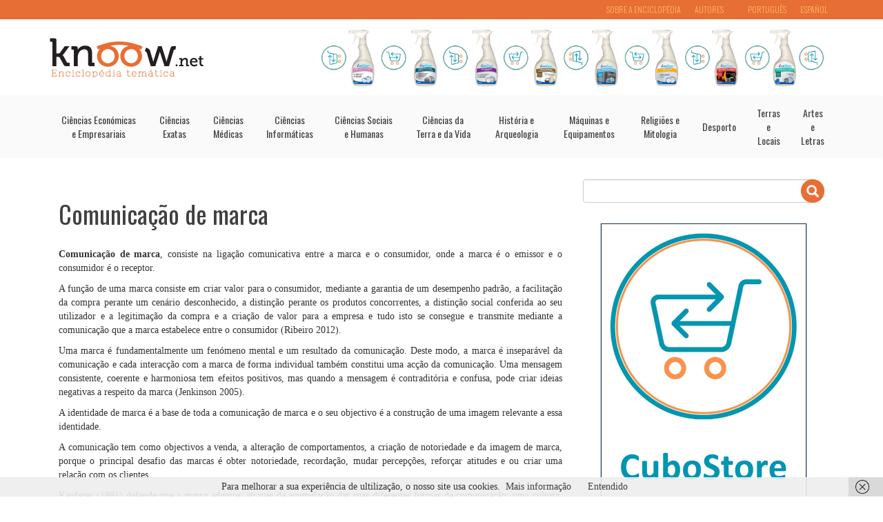

--- FILE ---
content_type: text/html; charset=UTF-8
request_url: https://knoow.net/cienceconempr/marketing/comunicacao-de-marca/
body_size: 10576
content:
<!DOCTYPE html>

<head>

    <meta charset="utf-8">
    <meta http-equiv="X-UA-Compatible" content="IE=edge">
    <meta name="viewport" content="width=device-width, initial-scale=1">
	

    <title>Comunicação de marca  |   - Knoow</title>

<link rel="stylesheet" href="https://knoow.net/wp-content/plugins/sitepress-multilingual-cms/res/css/language-selector.css?v=3.4.1" type="text/css" media="all" />

	<!-- Styles -->
	<link rel="stylesheet" type="text/css" href="https://knoow.net/wp-content/themes/knoow/style.css?v=30" />
	<!-- Bootstrap Core CSS -->
    <link href="https://knoow.net/wp-content/themes/knoow/css/bootstrap.min.css" rel="stylesheet">
	<!-- Favicons -->
	<link rel="shortcut icon" href="https://knoow.net/wp-content/themes/knoow/images/favicon.ico"/>
	<!--fonts-->
	<link href='https://fonts.googleapis.com/css?family=Oswald:400,300,700' rel='stylesheet' type='text/css'>


	<script async src="//pagead2.googlesyndication.com/pagead/js/adsbygoogle.js"></script>
	<script>
	  (adsbygoogle = window.adsbygoogle || []).push({
		google_ad_client: "ca-pub-9762497644032648",
		enable_page_level_ads: true
	  });
	</script>
	<script async src="https://pagead2.googlesyndication.com/pagead/js/adsbygoogle.js?client=ca-pub-3993183019889312"
     crossorigin="anonymous"></script>


<!-- INÍCIO DO CÓDIGO FACEBOOK -->

<!-- FIM DO CÓDIGO FACEBOOK -->


<!-- INÍCIO DO CÓDIGO CLICKIO -->

<!-- FIM DO CÓDIGO CLICKIO -->	

	<!-- HTML5 Shim and Respond.js IE8 support of HTML5 elements and media queries -->
    <!-- WARNING: Respond.js doesn't work if you view the page via file:// -->
    <!--[if lt IE 9]>
        <script src="https://oss.maxcdn.com/libs/html5shiv/3.7.0/html5shiv.js"></script>
        <script src="https://oss.maxcdn.com/libs/respond.js/1.4.2/respond.min.js"></script>
    <![endif]-->
	
	<link rel="alternate" hreflang="pt-PT" href="https://knoow.net/cienceconempr/marketing/comunicacao-de-marca/" />
<link rel="alternate" hreflang="es-ES" href="https://knoow.net/es/cieeconcom/marketing-es/comunicacion-de-marca/" />
<link rel='dns-prefetch' href='//platform-api.sharethis.com' />
<link rel='dns-prefetch' href='//fonts.googleapis.com' />
<link rel='dns-prefetch' href='//s.w.org' />
<link rel="alternate" type="application/rss+xml" title="Knoow &raquo; Feed" href="https://knoow.net/feed/" />
<link rel="alternate" type="application/rss+xml" title="Knoow &raquo; Feed de comentários" href="https://knoow.net/comments/feed/" />
		<script type="text/javascript">
			window._wpemojiSettings = {"baseUrl":"https:\/\/s.w.org\/images\/core\/emoji\/12.0.0-1\/72x72\/","ext":".png","svgUrl":"https:\/\/s.w.org\/images\/core\/emoji\/12.0.0-1\/svg\/","svgExt":".svg","source":{"concatemoji":"https:\/\/knoow.net\/wp-includes\/js\/wp-emoji-release.min.js?ver=5.2.21"}};
			!function(e,a,t){var n,r,o,i=a.createElement("canvas"),p=i.getContext&&i.getContext("2d");function s(e,t){var a=String.fromCharCode;p.clearRect(0,0,i.width,i.height),p.fillText(a.apply(this,e),0,0);e=i.toDataURL();return p.clearRect(0,0,i.width,i.height),p.fillText(a.apply(this,t),0,0),e===i.toDataURL()}function c(e){var t=a.createElement("script");t.src=e,t.defer=t.type="text/javascript",a.getElementsByTagName("head")[0].appendChild(t)}for(o=Array("flag","emoji"),t.supports={everything:!0,everythingExceptFlag:!0},r=0;r<o.length;r++)t.supports[o[r]]=function(e){if(!p||!p.fillText)return!1;switch(p.textBaseline="top",p.font="600 32px Arial",e){case"flag":return s([55356,56826,55356,56819],[55356,56826,8203,55356,56819])?!1:!s([55356,57332,56128,56423,56128,56418,56128,56421,56128,56430,56128,56423,56128,56447],[55356,57332,8203,56128,56423,8203,56128,56418,8203,56128,56421,8203,56128,56430,8203,56128,56423,8203,56128,56447]);case"emoji":return!s([55357,56424,55356,57342,8205,55358,56605,8205,55357,56424,55356,57340],[55357,56424,55356,57342,8203,55358,56605,8203,55357,56424,55356,57340])}return!1}(o[r]),t.supports.everything=t.supports.everything&&t.supports[o[r]],"flag"!==o[r]&&(t.supports.everythingExceptFlag=t.supports.everythingExceptFlag&&t.supports[o[r]]);t.supports.everythingExceptFlag=t.supports.everythingExceptFlag&&!t.supports.flag,t.DOMReady=!1,t.readyCallback=function(){t.DOMReady=!0},t.supports.everything||(n=function(){t.readyCallback()},a.addEventListener?(a.addEventListener("DOMContentLoaded",n,!1),e.addEventListener("load",n,!1)):(e.attachEvent("onload",n),a.attachEvent("onreadystatechange",function(){"complete"===a.readyState&&t.readyCallback()})),(n=t.source||{}).concatemoji?c(n.concatemoji):n.wpemoji&&n.twemoji&&(c(n.twemoji),c(n.wpemoji)))}(window,document,window._wpemojiSettings);
		</script>
		<style type="text/css">
img.wp-smiley,
img.emoji {
	display: inline !important;
	border: none !important;
	box-shadow: none !important;
	height: 1em !important;
	width: 1em !important;
	margin: 0 .07em !important;
	vertical-align: -0.1em !important;
	background: none !important;
	padding: 0 !important;
}
</style>
	<link rel='stylesheet' id='kento-like-post-style-css'  href='https://knoow.net/wp-content/plugins/kento-post-view-counter/css/style.css?ver=5.2.21' type='text/css' media='all' />
<link rel='stylesheet' id='kento-like-post-date-style-css'  href='https://knoow.net/wp-content/plugins/kento-post-view-counter/css/jquery-ui.css?ver=5.2.21' type='text/css' media='all' />
<link rel='stylesheet' id='wp-block-library-css'  href='https://knoow.net/wp-includes/css/dist/block-library/style.min.css?ver=5.2.21' type='text/css' media='all' />
<link rel='stylesheet' id='cresta-social-crestafont-css'  href='https://knoow.net/wp-content/plugins/cresta-social-share-counter/css/csscfont.min.css?ver=2.9.9.6' type='text/css' media='all' />
<link rel='stylesheet' id='cresta-social-wp-style-css'  href='https://knoow.net/wp-content/plugins/cresta-social-share-counter/css/cresta-wp-css.min.css?ver=2.9.9.6' type='text/css' media='all' />
<link rel='stylesheet' id='cresta-social-googlefonts-css'  href='//fonts.googleapis.com/css?family=Noto+Sans:400,700&#038;display=swap' type='text/css' media='all' />
<link rel='stylesheet' id='simple-social-icons-font-css'  href='https://knoow.net/wp-content/plugins/simple-social-icons/css/style.css?ver=3.0.2' type='text/css' media='all' />
<script>if (document.location.protocol != "https:") {document.location = document.URL.replace(/^http:/i, "https:");}</script><script type='text/javascript' src='https://knoow.net/wp-includes/js/jquery/jquery.js?ver=1.12.4-wp'></script>
<script type='text/javascript' src='https://knoow.net/wp-includes/js/jquery/jquery-migrate.min.js?ver=1.4.1'></script>
<script type='text/javascript'>
/* <![CDATA[ */
var kento_pvc_ajax = {"kento_pvc_ajaxurl":"https:\/\/knoow.net\/wp-admin\/admin-ajax.php"};
/* ]]> */
</script>
<script type='text/javascript' src='https://knoow.net/wp-content/plugins/kento-post-view-counter/js/kento-pvc.js?ver=5.2.21'></script>
<script type='text/javascript' src='https://knoow.net/wp-content/plugins/kento-post-view-counter/js/google-chart-jsapi.js?ver=5.2.21'></script>
<script type='text/javascript' src='https://knoow.net/wp-content/themes/knoow/js/bootstrap.min.js?ver=5.2.21'></script>
<script type='text/javascript' src='//platform-api.sharethis.com/js/sharethis.js#product=ga&#038;property=5ca2053c2c4f3b001126ebc1'></script>
<link rel='https://api.w.org/' href='https://knoow.net/wp-json/' />
<link rel="EditURI" type="application/rsd+xml" title="RSD" href="https://knoow.net/xmlrpc.php?rsd" />
<link rel="wlwmanifest" type="application/wlwmanifest+xml" href="https://knoow.net/wp-includes/wlwmanifest.xml" /> 
<link rel='prev' title='Demografia' href='https://knoow.net/ciencterravida/geografia/demografia/' />
<link rel='next' title='Frederick Taylor' href='https://knoow.net/cienceconempr/gestao/taylor-frederick/' />
<meta name="generator" content="WordPress 5.2.21" />
<link rel="canonical" href="https://knoow.net/cienceconempr/marketing/comunicacao-de-marca/" />
<link rel='shortlink' href='https://knoow.net/?p=18587' />
<link rel="alternate" type="application/json+oembed" href="https://knoow.net/wp-json/oembed/1.0/embed?url=https%3A%2F%2Fknoow.net%2Fcienceconempr%2Fmarketing%2Fcomunicacao-de-marca%2F" />
<link rel="alternate" type="text/xml+oembed" href="https://knoow.net/wp-json/oembed/1.0/embed?url=https%3A%2F%2Fknoow.net%2Fcienceconempr%2Fmarketing%2Fcomunicacao-de-marca%2F&#038;format=xml" />

<!-- This site is using AdRotate v5.12.10 to display their advertisements - https://ajdg.solutions/ -->
<!-- AdRotate CSS -->
<style type="text/css" media="screen">
	.g { margin:0px; padding:0px; overflow:hidden; line-height:1; zoom:1; }
	.g img { height:auto; }
	.g-col { position:relative; float:left; }
	.g-col:first-child { margin-left: 0; }
	.g-col:last-child { margin-right: 0; }
	@media only screen and (max-width: 480px) {
		.g-col, .g-dyn, .g-single { width:100%; margin-left:0; margin-right:0; }
	}
</style>
<!-- /AdRotate CSS -->

<style id='cresta-social-share-counter-inline-css'>.cresta-share-icon .sbutton {font-family: 'Noto Sans', sans-serif;}</style><style type='text/css'>#kento-pvc{
			display:none;
			
			}</style><link rel="stylesheet" type="text/css" href="https://knoow.net/wp-content/plugins/microkids-related-posts/microkids-related-posts-default.css" /><meta name="generator" content="WPML ver:3.4.1 stt:1,4,3,47,2,43,56;" />
	
		<meta name="author" content="Luciana Cruz" />
</head>

<body data-rsssl=1 >

<!-- INÍCIO DO CÓDIGO FACEBOOK -->

<!-- FIM DO CÓDIGO FACEBOOK -->

<!-- INÍCIO DO CÓDIGO CLICKIO -->

<!-- FIM DO CÓDIGO CLICKIO -->

	 <!-- top bar -->
	<div class="top-bar">
		<div class="container">
			
			<div class="lang-switcher pull-right">
				
		<div id="lang_sel_list" class="lang_sel_list_horizontal">
			<ul>
				<li class="icl-pt-pt"><a href="https://knoow.net/cienceconempr/marketing/comunicacao-de-marca/"  class="lang_sel_sel">Português</a></li><li class="icl-es"><a href="https://knoow.net/es/cieeconcom/marketing-es/comunicacion-de-marca/"  class="lang_sel_other">Español</a></li>			</ul>
		</div>
				</div>
			<div class="pull-right collapse navbar-collapse" id="bs-example-navbar-collapse-2">
				<ul class="nav navbar-nav"><li id="menu-item-1472" class="menu-item menu-item-type-post_type menu-item-object-post menu-item-1472"><a title="Sobre a Enciclopédia" href="https://knoow.net/uncategorized/sobre-a-enciclopedia/">Sobre a Enciclopédia</a></li>
<li id="menu-item-1552" class="menu-item menu-item-type-post_type menu-item-object-page menu-item-1552"><a title="Autores" href="https://knoow.net/autores/">Autores</a></li>
</ul>            </div>
		</div>
	</div>
	
	 <!-- Logo Bar -->
	<div class="logo-bar">
		<div class="container pub-container">
			<div class="col-xs-12 col-md-4 no-gutters">
				<div class="logo">
					<a href="https://knoow.net/"><img src="https://knoow.net/wp-content/themes/knoow/images/logo.png"/></a>
				</div>
			</div>
			<div class="col-xs-12 col-md-8 pub-cell">
					<div class="header-pub">
						
						<div class="g g-2"><div class="g-single a-20"><p style="text-align: center;"><a href="https://www.cubostore.pt/?s=Larclean&post_type=product" target="_blank" rel="noopener"><img src="https://knoow.net/wp-content/uploads/2023/07/Larclean_Banner_Topo_2.png" width="728" height="90" /></a></p></div></div>						
						
					</div>
			</div>
		</div>
	</div>
    <!-- Navigation -->
    <nav class="navbar nav-bar" role="navigation">
        <div class="container">
            <!-- Brand and toggle get grouped for better mobile display -->
            <div class="navbar-header">
                <button type="button" class="navbar-toggle" data-toggle="collapse" data-target="#bs-example-navbar-collapse-1">
                    <span class="sr-only">Toggle navigation</span>
                    <span class="icon-bar"></span>
                    <span class="icon-bar"></span>
                    <span class="icon-bar"></span>
                </button>
               
            </div>
            <!-- Collect the nav links, forms, and other content for toggling -->
            <div class="collapse navbar-collapse main-menu" id="bs-example-navbar-collapse-1">
				<ul class="nav navbar-nav"><li id="menu-item-20" class="menu-item menu-item-type-taxonomy menu-item-object-category current-post-ancestor menu-item-20"><a href="https://knoow.net/category/cienceconempr/">Ciências Económicas e Empresariais</a></li>
<li id="menu-item-25" class="menu-item menu-item-type-taxonomy menu-item-object-category menu-item-25"><a href="https://knoow.net/category/cienciasexactas/">Ciências Exatas</a></li>
<li id="menu-item-85" class="menu-item menu-item-type-taxonomy menu-item-object-category menu-item-85"><a href="https://knoow.net/category/ciencmedicas/">Ciências Médicas</a></li>
<li id="menu-item-70" class="menu-item menu-item-type-taxonomy menu-item-object-category menu-item-70"><a href="https://knoow.net/category/ciencinformtelec/">Ciências Informáticas</a></li>
<li id="menu-item-72" class="menu-item menu-item-type-taxonomy menu-item-object-category menu-item-72"><a href="https://knoow.net/category/ciencsociaishuman/">Ciências Sociais e Humanas</a></li>
<li id="menu-item-69" class="menu-item menu-item-type-taxonomy menu-item-object-category menu-item-69"><a href="https://knoow.net/category/ciencterravida/">Ciências da Terra e da Vida</a></li>
<li id="menu-item-5314" class="menu-item menu-item-type-taxonomy menu-item-object-category menu-item-5314"><a href="https://knoow.net/category/historia/">História e Arqueologia</a></li>
<li id="menu-item-1071" class="menu-item menu-item-type-taxonomy menu-item-object-category menu-item-1071"><a href="https://knoow.net/category/maquinas/">Máquinas e Equipamentos</a></li>
<li id="menu-item-150" class="menu-item menu-item-type-taxonomy menu-item-object-category menu-item-150"><a href="https://knoow.net/category/religioes/">Religiões e Mitologia</a></li>
<li id="menu-item-149" class="menu-item menu-item-type-taxonomy menu-item-object-category menu-item-149"><a href="https://knoow.net/category/desporto/">Desporto</a></li>
<li id="menu-item-151" class="menu-item menu-item-type-taxonomy menu-item-object-category menu-item-151"><a href="https://knoow.net/category/terraselocais/">Terras e Locais</a></li>
<li id="menu-item-148" class="menu-item menu-item-type-taxonomy menu-item-object-category menu-item-148"><a href="https://knoow.net/category/arteseletras/">Artes e Letras</a></li>
</ul>            </div>
            <!-- /.navbar-collapse -->
        </div>
        <!-- /.container -->
    </nav>
				<div class="container mt30">
			
			<!-- Blog Post Content Column -->
			<div class="col-lg-8">
			
										
					<!-- title -->
					<h1 class="mt30 mb30"><a href="https://knoow.net/cienceconempr/marketing/comunicacao-de-marca/">Comunicação de marca</a></h1>															
					
					<!-- excerpt -->					
										
					<!-- thumb -->
										
					<div class="article-content">
					<!-- content -->
					            <script>
			document.cookie="kentopvc_18587=yes";
			</script>
            
            <p style="text-align: justify;"><b>Comunicação de marca</b>, consiste na ligação comunicativa entre a marca e o consumidor, onde a marca é o emissor e o consumidor é o receptor.</p>
<p style="text-align: justify;">A função de uma marca consiste em criar valor para o consumidor, mediante a garantia de um desempenho padrão, a facilitação da compra perante um cenário desconhecido, a distinção perante os produtos concorrentes, a distinção social conferida ao seu utilizador e a legitimação da compra e a criação de valor para a empresa e tudo isto se consegue e transmite mediante a comunicação que a marca estabelece entre o consumidor (Ribeiro 2012).</p>
<p style="text-align: justify;">Uma marca é fundamentalmente um fenómeno mental e um resultado da comunicação. Deste modo, a marca é inseparável da comunicação e cada interacção com a marca de forma individual também constitui uma acção da comunicação. Uma mensagem consistente, coerente e harmoniosa tem efeitos positivos, mas quando a mensagem é contraditória e confusa, pode criar ideias negativas a respeito da marca (Jenkinson 2005).</p>
<p style="text-align: justify;">A identidade de marca é a base de toda a comunicação de marca e o seu objectivo é a construção de uma imagem relevante a essa identidade.</p>
<p style="text-align: justify;">A comunicação tem como objectivos a venda, a alteração de comportamentos, a criação de notoriedade e da imagem de marca, porque o principal desafio das marcas é obter notoriedade, recordação, mudar percepções, reforçar atitudes e ou criar uma relação com os clientes.</p>
<p style="text-align: justify;">Kapferer (1991) defende que a marca adquire, através da acumulação das suas diferentes formas de comunicação, uma cultura, uma personalidade, um reflexo. A estratégia de comunicação de marca é fundamental para a criação e a manutenção da identidade e do valor da marca.</p>
<p style="text-align: justify;">A relação entre a identidade de marca e a imagem de marca é uma relação de causa-efeito na qual a causa é a identidade a ser comunicada e o efeito é a percepção dessa identidade traduzida na comunicação.</p>
<p style="text-align: justify;">A identidade e a imagem de marca diferem em forma e conteúdos, mas coincidem entre elas na comunicação.</p>
<p style="text-align: justify;">A imagem de marca é a consequência da comunicação, mas o processo de comunicação pode ter dois resultados diferentes: a imagem de marca pode coincidir com a identidade (comunicação ideal ou se pode produzir um lapso entre a identidade e a imagem de marca (comunicação distorcida).</p>
<p style="text-align: justify;">A comunicação distorcida pode ter duas causas:</p>
<ul style="text-align: justify;">
<li>a identidade de marca não está bem definida e quando se comunica enaltece uma identidade fraca, inconsistentes, levando criação de uma imagem com pouca credibilidade.</li>
<li>a identidade de marca está bem definida, mas não se realiza uma boa comunicação dela, o que leva a uma percepção errónea da imagem de marca.</li>
</ul>
<p style="text-align: justify;">Para que a estratégia de comunicação seja elaborada de forma eficaz, é necessário: identificar o público-alvo, definir os objectivos da comunicação, elaborar o conteúdo e a estrutura da mensagem, escolher os canais e meios de comunicação, planear a estratégia de meios e no final, avaliar os resultados.</p>
<p style="text-align: justify;">Tendo a identidade e os objectivos da marca bem definida, para desenvolver uma correcta estratégia de comunicação é necessário recorrer ao mix de comunicação.</p>
<p style="text-align: justify;">O mix de comunicação consiste no conjunto de instrumentos de comunicação que as marcas utilizam com o propósito de atingir os seus objectivos de marketing. Segundo Belch &amp; Belch (2003) esses instrumentos são: publicidade, marketing directo, webmarketing, promoção de vendas, relações publicas e venda pessoal.</p>
<div id="attachment_18588" style="width: 734px" class="wp-caption aligncenter"><a href="https://knoow.net/wp-content/uploads/2016/02/Mix-de-Belch.png"><img aria-describedby="caption-attachment-18588" class="wp-image-18588" src="https://knoow.net/wp-content/uploads/2016/02/Mix-de-Belch-900x166.png" alt="Mix de Belch" width="724" height="133" srcset="https://knoow.net/wp-content/uploads/2016/02/Mix-de-Belch-900x166.png 900w, https://knoow.net/wp-content/uploads/2016/02/Mix-de-Belch.png 1093w" sizes="(max-width: 724px) 100vw, 724px" /></a><p id="caption-attachment-18588" class="wp-caption-text">Mix de comunicação &#8211; Belch &amp; Belch (2003)</p></div>
<p style="text-align: justify;">Os instrumentos e técnicas utilizadas para a comunicação podem variar consoante os objectivos estratégicos e a natureza da marca e dos seus produtos ou serviços. Para além disso, a comunicação também deve ir sendo adaptada de acordo com o estágio em que se encontra o produto ou serviço em relação ao seu ciclo de vida.</p>
<p style="text-align: justify;">Também é fundamental que a comunicação de marca tenha sempre em consideração os sujeitos que influenciam a decisão de compra: o pioneiro, o influente, o decisor, o comprador e o usuário, podendo cada uma destas funções coincidir com uma única pessoa (casos da moda infantil, onde o comprador e o decisor são os pais).</p>
<p style="text-align: justify;">A importância estratégica da comunicação de marca consiste em informar, persuadir, educar e recordar. A persuasão é o elemento mais utilizando pelas marcas porque as ajuda a diferenciar-se da concorrência, algo fundamental nos dias de hoje.</p>
<p style="text-align: justify;">Vivemos num mundo globalizado cheio de transformações e incertezas, onde só sobrevivem as marcas mais fortes que conseguem acompanhar todas estas mudanças culturais e sociais na forma de comunicar com os seus consumidores.</p>
<div id='kento-pvc'><span class='kento-pvc-total'> 2999 Visualizações</span> <span class='kento-pvc-today'>1 Total</span></div>					
					<!-- REFS BIBLIOGRAFICAS -->
					<br><h4>References:</h4><p>Ribeiro, R., coord. (2012). <strong>Marketing para Estudantes de Comunicação. Pesquisa, Estratégia e Avaliação</strong>. Lisboa: Causa das Regras.</p>
<p>JENKINSON, Angus; SAIN, Branko; BISHOP, Kevin. <strong>Optimising communications for charity brand management</strong>. International Journal of Nonprofit and Voluntary Sector Marketing. 10, 2. 2005. p. 79-92.</p>
<p>Kapferer, J.N. (1991). <strong><i>Gestão de marcas &#8211; capital de empresa</i></strong>. Lisboa: Edições CETOP.</p>
<p>Belch, G., &amp; Belch, M. (2003). <strong>Advertising and promotion: An integrated marketing communications perspective</strong>. New York: The McGraw – Hill Companies.</p>
					
					</div>
							
					
					<!-- AUTHOR -->
					<div class="post-author mbs mt50">
						<div class="author-line">
							<span class="autor-meta author-name">
							
																<div class="avatar circle"><a href="https://knoow.net/author/luciana-cruz/"><img style="max-width:50px; max-height:50px;" src="https://knoow.net/wp-content/uploads/2016/02/Luciana3-299x300.jpg"/></a></div>
								
								
																<div class="autor-links">
									<p>Author:</p>
									<h4><a href="https://knoow.net/author/luciana-cruz/" title="Artigos de Luciana Cruz" rel="author">Luciana Cruz</a></h4>
								</div>
							</span>
							<div class="data-meta autor-meta">
								<img src="https://knoow.net/wp-content/themes/knoow/images/data.png"/>
								<span class="data">27-02-2016</span>
							</div>
							<p class="autor-bio"><em>Licenciada em Design de Moda e Têxtil pela Escola de Artes Aplicadas de Castelo Branco, Mestrada em Ciências da Comunicação, Marketing e Publicidade pela Universidade Lusófona de Lisboa e com um Mestrado complementar de Direcção de Arte Publicitária pela Universidade de Vigo. Trabalha actualmente na Agência de Marketing e Publicidade - BRANDINAL, em Estratégia de Marketing, Branding e Criatividade.</em> <strong>Saiba mais sobre o autor <a href="https://knoow.net/uncategorized/luciana-cruz/">&gt;&gt;&gt;</a></strong></p>							
							
						</div>
												
					</div> 
					
					
					
					
					<!-- COUNT AND SOCIAL -->	
					<div class="post-social mt30 mb50">
					
						<div class="view-count pull-left">
							<div id='kento-pvc-single'><span class='kento-pvc-total'> 2999 Visualizações </span></div>						</div>
												
						<div class="share-counter pull-right text-right mb30">
							 <!--www.crestaproject.com Social Button in Content Start--><div id="crestashareiconincontent" class="cresta-share-icon third_style"><div class="sbutton crestaShadow facebook-cresta-share" id="facebook-cresta-c"><a rel="nofollow" href="https://www.facebook.com/sharer.php?u=https%3A%2F%2Fknoow.net%2Fcienceconempr%2Fmarketing%2Fcomunicacao-de-marca%2F&amp;t=Comunica%C3%A7%C3%A3o+de+marca" title="Share on Facebook" onclick="window.open(this.href,'targetWindow','toolbars=0,location=0,status=0,menubar=0,scrollbars=1,resizable=1,width=640,height=320,left=200,top=200');return false;"><i class="cs c-icon-cresta-facebook"></i></a></div><div class="sbutton crestaShadow twitter-cresta-share classic-icon" id="twitter-cresta-c"><a rel="nofollow" href="https://twitter.com/intent/tweet?text=Comunica%C3%A7%C3%A3o+de+marca&amp;url=https%3A%2F%2Fknoow.net%2Fcienceconempr%2Fmarketing%2Fcomunicacao-de-marca%2F" title="Share on Twitter" onclick="window.open(this.href,'targetWindow','toolbars=0,location=0,status=0,menubar=0,scrollbars=1,resizable=1,width=640,height=320,left=200,top=200');return false;"><i class="cs c-icon-cresta-twitter"></i></a></div><div class="sbutton crestaShadow linkedin-cresta-share" id="linkedin-cresta-c"><a rel="nofollow" href="https://www.linkedin.com/shareArticle?mini=true&amp;url=https%3A%2F%2Fknoow.net%2Fcienceconempr%2Fmarketing%2Fcomunicacao-de-marca%2F&amp;title=Comunica%C3%A7%C3%A3o+de+marca&amp;source=https://knoow.net/" title="Share to LinkedIn" onclick="window.open(this.href,'targetWindow','toolbars=0,location=0,status=0,menubar=0,scrollbars=1,resizable=1,width=640,height=320,left=200,top=200');return false;"><i class="cs c-icon-cresta-linkedin"></i></a></div><div class="sbutton crestaShadow pinterest-cresta-share" id="pinterest-cresta-c"><a rel="nofollow" href="https://pinterest.com/pin/create/bookmarklet/?url=https%3A%2F%2Fknoow.net%2Fcienceconempr%2Fmarketing%2Fcomunicacao-de-marca%2F&amp;media=https://knoow.net/wp-content/plugins/cresta-social-share-counter/images/no-image-found.png&amp;description=Comunica%C3%A7%C3%A3o+de+marca" title="Share on Pinterest" onclick="window.open(this.href,'targetWindow','toolbars=0,location=0,status=0,menubar=0,scrollbars=1,resizable=1,width=640,height=320,left=200,top=200');return false;"><i class="cs c-icon-cresta-pinterest"></i></a></div><div style="clear: both;"></div></div><div style="clear: both;"></div><!--www.crestaproject.com Social Button in Content End-->						</div>
						
					</div>
					<br>


<!-- COMENTÁRIOS FACEBOOK INÍCIO -->		

<!-- COMENTÁRIOS FACEBOOK FIM -->		


								
					<!-- TAGS -->		
										
					<!-- RELCIONADOS -->
																<div class="post-sep post-tags tags col-lg-12 no-gutters mt50">
							<h4>Related:</h4>
							
								
							
								
							
								<div class="list col-md-12 no-gutters">
									<div class="list-item">
										<h5><a href="https://knoow.net/cienceconempr/gestao/prisma-da-identidade-da-marca-de-kapferer/">Prisma da Identidade da Marca de Kapferer</a></h5>
											<div class="col-md-12 no-gutters">
												Conceito
O prisma da identidade da marca de Kapferer é um sistema, desenvolvido pelo próprio autor, que considera os sinais emitidos pela marca, em direcção aos seus públicos, e a interpretação desses sinais pelos receptores, como um processo único e inseparável.
A base deste prisma da identidade parte do próprio acto comunicativo, que, a cada momento, exige a existência de um indivíduo que comunique em direcção a um receptor, a construção de representações tanto sobre emissor, como sobre o receptor, e o estabelecimento de uma relação entre ambos os intervenientes.
O prisma da identidade da marca de Kapferer é constituído por seis facetas: …											</div>
											<div class="col-md-12 no-gutters">
												<div class="pull-left post-meta">
													<div class="autor-meta-simple">
														<img src="https://knoow.net/wp-content/themes/knoow/images/autor.png"/>
														<span class="autor"><a href="https://knoow.net/author/mariana-martins/">Mariana Martins</a></span>
														
														
														
													</div>
													<div class="data-meta">
														<img src="https://knoow.net/wp-content/themes/knoow/images/data.png"/>
														<span class="data">27-02-2016</span>
													</div>	
												</div>
												<div class="pull-right ler-mais">
													<a href="https://knoow.net/cienceconempr/marketing/comunicacao-de-marca/">Read Article</a>
												</div>
											</div>
									</div>
								</div>
														
							
						</div>
										
					
				<div class="mt30 mb30 col-lg-12 pub-container no-gutters">
					<div class="widget pub-cell">
						<div class="g g-5"><div class="g-single a-19"><h4 style="color: #2e6c80; text-align: center;">A Knoow &eacute; uma enciclop&eacute;dia colaborativa e em permamente adapta&ccedil;&atilde;o e melhoria. Se detetou alguma falha em algum dos nossos verbetes, pedimos que nos informe para o mail <a href="mailto:geral@knoow.net">geral@knoow.net</a> para que possamos verificar. Ajude-nos a melhorar.</h4>

<script async src="//pagead2.googlesyndication.com/pagead/js/adsbygoogle.js"></script>
					<!-- Cabeçalho 2015 -->
					<ins class="adsbygoogle"
						 style="display:inline-block;width:728px;height:90px"
						 data-ad-client="ca-pub-3993183019889312"
						 data-ad-slot="4066262718"></ins>
					<script>
					(adsbygoogle = window.adsbygoogle || []).push({});
					</script></div></div>					</div>
				</div>
					
			</div><!-- /col-lg-8 -->
			
			<!-- Sidebar Column -->
			<!-- Blog Sidebar Widgets Column -->
<div class="col-md-4">

	<div class="widget search-form mb30">
		<form role="search" method="get" id="searchform" class="searchform" action="https://knoow.net/">
	<div class="input-group">
		<input type="text" name="s" id="search" class="form-control" value="" />
		<span class="input-group-btn">
			<button class="search-btn btn btn-default" type="submit" form="searchform">
				<!--<span class="glyphicon glyphicon-search"></span>-->
				<img class="searchicon" src="https://knoow.net/wp-content/themes/knoow/images/search-icon.png" />
			</button>
		</span>
	</div>
</form>


	</div>
	
	<div class="pub-cell mb30" style="height:600px;">
		<div class="g g-3"><div class="g-single a-21"><p style="text-align: center;"><a href="https://www.cubostore.pt/" target="_blank" rel="noopener"><img src="https://knoow.net/wp-content/uploads/2023/07/Banner300600CB.png" width="300" height="600" /></a></p></div></div>	</div>
	
		
		
	

		
	
	
	<!--
	<div class="widget categories mb30">
				
	</div>
	
	<div class="widget pub-container mb30">
		<div class="widget pub-cell">
				<script async src="//pagead2.googlesyndication.com/pagead/js/adsbygoogle.js"></script>
				 
				<ins class="adsbygoogle"
					 style="display:inline-block;width:336px;height:280px"
					 data-ad-client="ca-pub-9762497644032648"
					 data-ad-slot="1116597917"></ins>
				<script>
				(adsbygoogle = window.adsbygoogle || []).push({});
				</script>
		</div>
	</div>
	<div class="widget pub-container mb30">
		<div class="widget pub-cell">
				<script async src="//pagead2.googlesyndication.com/pagead/js/adsbygoogle.js"></script>
				 
				<ins class="adsbygoogle"
					 style="display:inline-block;width:336px;height:280px"
					 data-ad-client="ca-pub-9762497644032648"
					 data-ad-slot="1116597917"></ins>
				<script>
				(adsbygoogle = window.adsbygoogle || []).push({});
				</script>
		</div>
	</div>
	-->
	
	


	
</div><!-- /Sidebar -->			
			
		</div>
		
    
		<!-- Footer -->
        <footer>
			<div class="container">	
				<div class="col-lg-4 no-gutters">
					<p>Knoow.net © 2015. All Rights Reserved. Powered by <a href="http://verse.pt">VERSE</a></p>
				</div>
				<div class="col-lg-4 no-gutters">
					Visitors:18617385 Online Now:5				</div>
				<div class="col-lg-4 pull-right no-gutters">
											<div id="simple-social-icons-2" class="widget simple-social-icons"><ul class="alignleft"><li class="ssi-facebook"><a href="https://www.facebook.com/enciclopedia.knoow.net" target="_blank" rel="noopener noreferrer"><svg role="img" class="social-facebook" aria-labelledby="social-facebook-2"><title id="social-facebook-2">Facebook</title>

<link rel="stylesheet" href="https://knoow.net/wp-content/plugins/sitepress-multilingual-cms/res/css/language-selector.css?v=3.4.1" type="text/css" media="all" /><use xlink:href="https://knoow.net/wp-content/plugins/simple-social-icons/symbol-defs.svg#social-facebook"></use></svg></a></li></ul></div>									</div>
				
				
            </div>

        </footer>
		


	
	<style type="text/css" media="screen">#simple-social-icons-2 ul li a, #simple-social-icons-2 ul li a:hover, #simple-social-icons-2 ul li a:focus { background-color: #464646 !important; border-radius: 200px; color: #000000 !important; border: 0px #ffffff solid !important; font-size: 18px; padding: 9px; }  #simple-social-icons-2 ul li a:hover, #simple-social-icons-2 ul li a:focus { background-color: #666666 !important; border-color: #ffffff !important; color: #ffffff !important; }  #simple-social-icons-2 ul li a:focus { outline: 1px dotted #666666 !important; }</style><script>
    jQuery(document).ready(function () {
		jQuery.post('https://knoow.net?ga_action=googleanalytics_get_script', {action: 'googleanalytics_get_script'}, function(response) {
			var s = document.createElement("script");
			s.type = "text/javascript";
			s.innerHTML = response;
			jQuery("head").append(s);
		});
    });
</script><script type='text/javascript' src='https://knoow.net/wp-includes/js/jquery/ui/core.min.js?ver=1.11.4'></script>
<script type='text/javascript' src='https://knoow.net/wp-includes/js/jquery/ui/datepicker.min.js?ver=1.11.4'></script>
<script type='text/javascript'>
jQuery(document).ready(function(jQuery){jQuery.datepicker.setDefaults({"closeText":"Fechar","currentText":"Hoje","monthNames":["Janeiro","Fevereiro","Mar\u00e7o","Abril","Maio","Junho","Julho","Agosto","Setembro","Outubro","Novembro","Dezembro"],"monthNamesShort":["Jan","Fev","Mar","Abr","Mai","Jun","Jul","Ago","Set","Out","Nov","Dez"],"nextText":"Seguinte","prevText":"Anterior","dayNames":["Domingo","Segunda-feira","Ter\u00e7a-feira","Quarta-feira","Quinta-feira","Sexta-feira","S\u00e1bado"],"dayNamesShort":["Dom","Seg","Ter","Qua","Qui","Sex","S\u00e1b"],"dayNamesMin":["D","S","T","Q","Q","S","S"],"dateFormat":"MM d, yy","firstDay":1,"isRTL":false});});
</script>
<script type='text/javascript'>
/* <![CDATA[ */
var click_object = {"ajax_url":"https:\/\/knoow.net\/wp-admin\/admin-ajax.php"};
/* ]]> */
</script>
<script type='text/javascript' src='https://knoow.net/wp-content/plugins/adrotate/library/clicker.js'></script>
<script type='text/javascript' src='https://knoow.net/wp-content/plugins/cresta-social-share-counter/js/jquery.cresta-social-effect.min.js?ver=2.9.9.6'></script>
<script type='text/javascript' src='https://knoow.net/wp-content/plugins/wf-cookie-consent/js/cookiechoices.min.js?ver=5.2.21'></script>
<script type='text/javascript' src='https://knoow.net/wp-includes/js/wp-embed.min.js?ver=5.2.21'></script>
<script type='text/javascript'>
/* <![CDATA[ */
var icl_vars = {"current_language":"pt-pt","icl_home":"https:\/\/knoow.net\/","ajax_url":"https:\/\/knoow.net\/wp-admin\/admin-ajax.php","url_type":"1"};
/* ]]> */
</script>
<script type='text/javascript' src='https://knoow.net/wp-content/plugins/sitepress-multilingual-cms/res/js/sitepress.js?ver=5.2.21'></script>
<script type="text/javascript">
	window._wfCookieConsentSettings = {"wf_cookietext":"Para melhorar a sua experi\u00eancia de ultiliza\u00e7\u00e3o, o nosso site usa cookies.","wf_dismisstext":"Entendido","wf_linktext":"Mais informa\u00e7\u00e3o","wf_linkhref":"https:\/\/knoow.net\/politica-de-cookies\/","wf_position":"bottom","language":"pt-pt"};
</script>
</body>
</html>

<!-- Page cached by LiteSpeed Cache 6.2.0.1 on 2026-01-16 04:52:04 -->

--- FILE ---
content_type: text/html; charset=utf-8
request_url: https://www.google.com/recaptcha/api2/aframe
body_size: 267
content:
<!DOCTYPE HTML><html><head><meta http-equiv="content-type" content="text/html; charset=UTF-8"></head><body><script nonce="4baObnuGHLQdTvqUviB4jg">/** Anti-fraud and anti-abuse applications only. See google.com/recaptcha */ try{var clients={'sodar':'https://pagead2.googlesyndication.com/pagead/sodar?'};window.addEventListener("message",function(a){try{if(a.source===window.parent){var b=JSON.parse(a.data);var c=clients[b['id']];if(c){var d=document.createElement('img');d.src=c+b['params']+'&rc='+(localStorage.getItem("rc::a")?sessionStorage.getItem("rc::b"):"");window.document.body.appendChild(d);sessionStorage.setItem("rc::e",parseInt(sessionStorage.getItem("rc::e")||0)+1);localStorage.setItem("rc::h",'1769127457521');}}}catch(b){}});window.parent.postMessage("_grecaptcha_ready", "*");}catch(b){}</script></body></html>

--- FILE ---
content_type: text/css
request_url: https://knoow.net/wp-content/themes/knoow/style.css?v=30
body_size: 2572
content:
/*
Theme Name: Knoow.netTheme 
URI: http://fogonaweb.com
Author: fogonaWebAuthor URI: http://fogonaweb.com
Description: Tema desenvolvido para a verse/knoow.net
Version: 1.0License: GNU General Public License v2 or laterLicense URI: http://www.gnu.org/licenses/gpl-2.0.html
Tags: fogonaweb, translation-ready
Text Domain: knoow
This theme, like WordPress, is licensed under the GPL.Use it to make something cool, have fun, and share what you've learned with others
.*/

/*wordpress*/

.admin-bar nav.navbar.navbar-fixed-top {
    top: 30px;
}
/*fonts*/

body {
    font-family: Georgia, serif !important;
}
h1,
h2,
h3,
h4,
h5,
h6,
nav a,
h2 a {
    font-family: 'Oswald', sans-serif !important;
}
body a {
    color: #404040;
}
body a:hover {
    color: #e76e34;
}/*artigo*/.single h2{font-size:22px;}.article-content  a:link, .article-content a:visited, .article-content a:active {	color: #e76e34;}.article-content  a:hover{	color:#000;}


/*header*/

.top-bar {
    padding: 0;
    background-color: #e76e34;
    overflow: hidden;
}
.top-bar ul,
.top-bar li {
    list-style: none;
    margin: 0;
    padding: 0;
}
.top-bar .navbar-nav > li > a,
.top-bar li a {
    font-size: 12px;
    margin: 0px;
    padding: 4px 10px;
    color: #feb963;
    font-family: 'Oswald', sans-serif !important;
    text-transform: uppercase;
    font-weight: 100;
    vertical-align: middle;
    display: block;
	white-space: nowrap;
}
.logo-bar {
    padding: 10px 0;
    background-color: #fff;
}
.logo {
    margin: 15px 0;
}
.nav-bar {
    background-color: #fafafa;
    margin-bottom: 0 !important;
	
}
/*ul*/
.navbar-nav{float:none !important; display: table; width:auto;}
.navbar-nav li{display: table-cell !important; vertical-align:middle; float:none !important;}
.navbar-brand {
    padding: 10px 10px !important;
    margin-left: -5px !important;
}
/*lang selector*/

.top-bar #lang_sel_list {
    height: auto;
}
.top-bar #lang_sel_list a {
    background: none;
    margin: 0px;
    padding: 4px 10px;
    color: #feb963;
    font-family: 'Oswald', sans-serif !important;
    text-transform: uppercase;
    font-weight: 100;
    vertical-align: middle;
    display: block;
    line-height: 20px;
    font-size: 12px;
}

/*menu*/
#bs-example-navbar-collapse-1{padding:0;}
.main-menu .menu-item {

}
.main-menu .menu-item  a{
  height:90px;
  vertical-align: middle;
  display: table-cell;
  text-align:center;
  
}

.current-menu-item ,.current-category-ancestor{
   background-color:#e76e34;
}
li.current-menu-item a{color:#fff !important;}
li.current-menu-item a:hover,li.current-category-ancestor:hover  a{ background-color:#e76e34 !important; color:#252525 !important;}


.navbar-header {
  height: 90px;
  vertical-align: middle;
}
a.navbar-brand {
  margin-top: 20px;
}

/*menu mobile*/
.navbar-toggle .icon-bar {
    background-color: #666;
}


/*search form*/
button.search-btn.btn.btn-default {
  margin: 0;
  padding: 0;
  border: none;
  margin-left: -20px;
  z-index: 999;
  height: 34px;
  width: 34px;
  background-color: transparent;
}
button.search-btn.btn.btn-default  img{width:100%;}

/*big-search*/
.big-search {
    height: 170px;
    padding: 15px 0;
    background: -moz-linear-gradient(90deg, rgba(251, 175, 59, 1) 0%, rgba(231, 110, 52, 1) 100%);
    /* ff3.6+ */
    
    background: -webkit-gradient(linear, left top, left bottom, color-stop(0%, rgba(231, 110, 52, 1)), color-stop(100%, rgba(251, 175, 59, 1)));
    /* safari4+,chrome */
    
    background: -webkit-linear-gradient(90deg, rgba(251, 175, 59, 1) 0%, rgba(231, 110, 52, 1) 100%);
    /* safari5.1+,chrome10+ */
    
    background: -o-linear-gradient(90deg, rgba(251, 175, 59, 1) 0%, rgba(231, 110, 52, 1) 100%);
    /* opera 11.10+ */
    
    background: -ms-linear-gradient(90deg, rgba(251, 175, 59, 1) 0%, rgba(231, 110, 52, 1) 100%);
    /* ie10+ */
    
    background: linear-gradient(0deg, rgba(251, 175, 59, 1) 0%, rgba(231, 110, 52, 1) 100%);
    /* w3c */
    
    filter: progid: DXImageTransform.Microsoft.gradient( startColorstr='#e76e34', endColorstr='#fbaf3b', GradientType=0);
    /* ie6-9 */
}
.big-search-title {
    color: #fff;
}
.big-search-description {
    color: #fff;
    font-family: Georgia, serif !important;
    font-style: italic;
}
.big-search-form {
    width: 60%;
    display: inline-block;
}


/*footer*/
footer {
    padding: 40px 0;
    background-color: #111;
    overflow: hidden;
    color: #464646;
    text-transform: uppercase;
    font-family: Oswald;
}
footer #simple-social-icons-2 {
    float: right;
}
footer > div {
    line-height: 40px;
}


/*homepage*/
.social-links {
    overflow: hidden;
}
.partner-links {
    overflow: hidden;
    border-radius: 8px;
    background-color: #acacac;
    color: #fff;
    padding: 0 10px;
    display: inline-block;
	font-family: Oswald;
}
.partner-links span {
    padding: 10px 0px;
}
.partner-links a {
    padding: 10px 10px;
    display: inline-block;
    color: #fff;
    text-transform: uppercase;
}
.partner-links a.first {
    border-right: 1px solid #fff;
}
.partner-links a.last {
    padding-right: 0;
}
.lista-artigos {}.lista-artigos ul {
    padding: 0;
}
.lista-artigos li {
    list-style: none;
    margin-bottom: 30px;
}
.lista-artigos h3,
.listagem-categorias h3 {
    border-bottom: 1px solid #e1e1e1;
    padding-bottom: 10px;
    margin-bottom: 30px;
}
.lista-artigos h4 {}.lista-artigos p {
    color: #666;
}
.listagem-categorias {
    overflow: hidden;
    clear: both;
    font-family: oswald;
}
.listagem-categorias > ul {
    padding: 0;
    list-style: none;
	-webkit-column-count: 2;	-moz-column-count: 2;
    column-count: 2;
}
.listagem-categorias li {
    list-style: none;
}
.listagem-categorias > ul > li {
    list-style: none;
    display: inline-block;
    width: 100%;
    margin-bottom: 30px;
}

.listagem-categorias > ul > li >ul{
	
}

.listagem-categorias > ul > li > a {
    font-size: 20px;
    font-weight: 500;
}
.listagem-categorias > ul > ul {}.listagem-categorias > ul > ul > li {
    list-style: none;
}
.listagem-categorias > ul > ul > li > a {
    font-size: 14px;
    font-weight: 500;
    color: #666;
}
.caixa-home {
    color: #666;
    background: #f5f5f5;
    border-radius: 6px;
}
.caixa-titulo {
    padding: 10px 10px;
}
.caixa-texto {
    font-style: italic;
    padding: 10px 10px;
}
/*categoria*/

#breadcrumbs {
    border-bottom: 1px solid #e1e1e1;
    padding-bottom: 20px;
}
li.current-cat > a {
    font-weight: 900;
}
.count {
    background-color: #efefef;
    padding: 8px 13px;
    border-radius: 200px;
    margin-left: 20px;
    font-size: 12px;
    font-weight: 100;
    line-height: 1.1;
    margin-bottom: 4px;
    display: inline-block;
    vertical-align: middle;
}


/*listagem*/
.list-item {
    border-bottom: 1px solid #e1e1e1;
    overflow: hidden;
    margin-top: -10px;
    margin-bottom: 30px;
    padding-bottom: 30px;
}

.post-meta span {
  vertical-align: middle;
}
.post-meta .autor-meta-simple {
    display: inline-block;
}
.post-meta .data-meta-simple {
    display: inline-block;
}
.let-mais {}

/*az navigator*/
.az-letter {
    font-size: 20px;
    text-transform: uppercase;
    font-family: Oswald;
    margin-right: 15px;
    cursor: pointer;
}

.az-letter a:hover{text-decoration:none;}

span.az-letter.selected {
    border-radius: 500px;
    background-color: #e76e34;
    padding: 5px 14px;
}
span.az-letter.selected a,span.az-letter.selected a:hover  {
    color: #fff;
}

/*single post*/
.post-thumbnail img {
    max-width: 100%;
}
.post-author {
    overflow: hidden;
    background: #e1e1e1;
    border-radius: 6px;
}
.autor-meta {
    width: 30%;
    float: left;
    display: block;
    margin: 10px 10px 0 10px;
}
.autor-bio {
  float: none;
  clear: both;
  padding: 10px 20px;
}
.author-name {}.contributos {
    text-align: center;
}
.data-meta {
    float: right;
    text-align: right;
	margin-left:30px;
}
.post-author .avatar {
    float: left;
}
.autor-links {
    overflow: hidden;
    padding-left: 10px;
}
.view-count {
    padding: 5px 10px;
    background: #e1e1e1;
    border-radius: 6px;
}.commentslink{    padding: 5px 10px;    background: #e1e1e1;    border-radius: 6px;	margin-left:20px;}
#crestashareiconincontent .sbutton {
    float: left;
    margin: 0px 5px !important;
}
.post-sep h4 {
    border-bottom: 1px solid #e1e1e1;
    margin-bottom: 10px;
    padding-bottom: 10px;
}
.icon-tag {
    padding: 5px 10px;
    background-color: #e1e1e1;
	display: inline-block;
    border-radius: 6px;
}
.contributos {
    text-align: left;
    border-top: 1px solid #fff;
}
.contributos h6 {
    padding: 0 20px;
    margin-bottom: 0;
    padding-bottom: 0;
}
.contributos .contributo {
    padding: 20px;
    float: left;
}
.contributos .contributo h6 {
    padding: 0 10px;
    display: block;
    float: left;
}
.single #kento-pvc-single .kento-pvc-total{background:none; padding-left:0;}

/*author page*/
.post-author.author-page { background-color: white;}
.post-author.author-page .autor-meta {margin:0; margin-bottom:20px;}
.post-author.author-page .autor-links{margin-left:0; padding-left:0px;}
.post-author.author-page .autor-links h2 {padding: 0; margin: 0; margin-top: 10px; margin-left:20px;}
.post-author.author-page .autor-bio { float: none; clear: both; padding: 40px 0px; margin: 40px 0px; border-bottom: 1px solid #e1e1e1;}
.post-author.author-page .avatar { }
.post-author.author-page .autor-meta {width:100%;}

/*authors page*/
.list-item.authors-list{ padding-bottom: 15px;}
.post-author.author-page.authors .autor-bio {padding: 20px; margin: 0 0 15px 0; border-bottom: none;   background: #e1e1e1;  border-radius: 6px; }
.post-author.author-page.authors .avatar {  width: 70px;  height: 70px;}

/*pagination*/
.prev-posts-link{float: right;  }
.prev-posts-link a{background-color: #e1e1e1;  padding: 10px 20px;  border-radius: 20px; display:block;}
.next-posts-link{float: left;  }
.next-posts-link a{background-color: #e1e1e1;  padding: 10px 20px;  border-radius: 20px; display:block;}
/*general classes*/
.no-gutters {
    padding-left: 0 !important;
    padding-right: 0 !important;
}
.no-gutter-left {
    padding-left: 0 !important;
}
.no-gutter-right {
    padding-right: 0 !important;
}
.mt30 {
    margin-top: 30px;
}
.mb30 {
    margin-bottom: 30px;
}
.mt50 {
    margin-top: 50px;
}
.mb50 {
    margin-bottom: 50px;
}
.pub-container {    height: 100%;
    overflow: hidden;
}
.pub-cell {
    height: 100%;
    width: 100%;
    overflow: hidden;
}
.circle {
    border-radius: 200px;
    display: inline-block;
    overflow: hidden;
}

/*PUB specific*/
.header-pub {
    height: 90px;
    width: 100%;
    overflow: hidden;
}
.ler-mais a{font-family:Oswald; color:#e76e34;}
/*wordpress stuff*/img.alignright{float:right;}img.alignleft{float:left;}

/*------------ FUKING MENU----------------------------------------------------*/
@media screen and (min-width: 1200px) {
    .navbar-brand {display: block;}
}

@media screen and (max-width: 1200px) {
    .navbar-brand {display: none;}
	.main-menu .menu-item  a{max-width: 100px}

}
@media screen and (max-width: 980px) {
	.main-menu .menu-item  a{max-width: 70px}
}

@media screen and (max-width: 768px) {
  .navbar-header {height:auto;}
  .navbar-nav li{display: block !important;}
  .main-menu .menu-item  a{max-width: none; height:auto;}
}
/*------------------ MOBILE --------------------------------------*/

@media screen and (max-width: 480px) {
    .partner-links {
        display: none;
    }
    .big-search-form {
        width: 80%;
    }
}